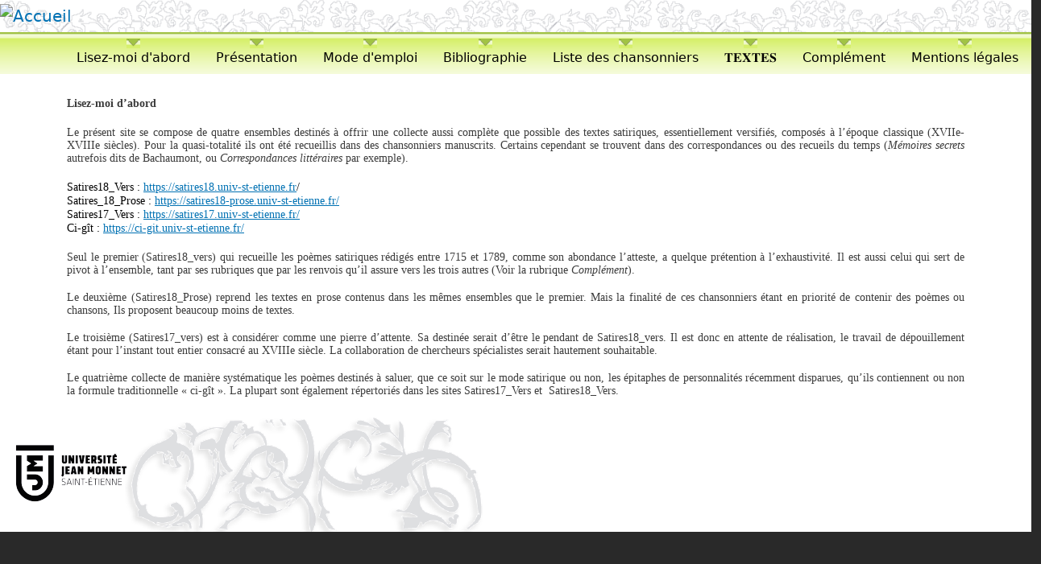

--- FILE ---
content_type: text/html; charset=UTF-8
request_url: https://satires18.univ-st-etienne.fr/?order=field_like_a_song_value&sort=asc&field_codefm_value=&field_first_verse_value=&field_last_verse_value=&field_description_value=&field_year_value=&field_author_value=&field_keywords_value=jans%C3%A9nisme&field_reference_value=&field_like_a_song_value=&body=&page=57
body_size: 3839
content:
<!DOCTYPE html>
<html lang="fr" dir="ltr">
  <head>
    <meta charset="utf-8" />
<meta name="Generator" content="Drupal 10 (https://www.drupal.org)" />
<meta name="MobileOptimized" content="width" />
<meta name="HandheldFriendly" content="true" />
<meta name="viewport" content="width=device-width, initial-scale=1, shrink-to-fit=no" />
<meta http-equiv="x-ua-compatible" content="ie=edge" />
<link rel="icon" href="/core/misc/favicon.ico" type="image/vnd.microsoft.icon" />
<link rel="canonical" href="https://satires18.univ-st-etienne.fr/page/lisez-moi-dabord" />
<link rel="shortlink" href="https://satires18.univ-st-etienne.fr/node/16457" />

    <title>Lisez-moi d&#039;abord | Poèmes satiriques du XVIIIème siècle</title>
    <link rel="stylesheet" media="all" href="/core/modules/system/css/components/align.module.css?t5rl7v" />
<link rel="stylesheet" media="all" href="/core/modules/system/css/components/fieldgroup.module.css?t5rl7v" />
<link rel="stylesheet" media="all" href="/core/modules/system/css/components/container-inline.module.css?t5rl7v" />
<link rel="stylesheet" media="all" href="/core/modules/system/css/components/clearfix.module.css?t5rl7v" />
<link rel="stylesheet" media="all" href="/core/modules/system/css/components/details.module.css?t5rl7v" />
<link rel="stylesheet" media="all" href="/core/modules/system/css/components/hidden.module.css?t5rl7v" />
<link rel="stylesheet" media="all" href="/core/modules/system/css/components/item-list.module.css?t5rl7v" />
<link rel="stylesheet" media="all" href="/core/modules/system/css/components/js.module.css?t5rl7v" />
<link rel="stylesheet" media="all" href="/core/modules/system/css/components/nowrap.module.css?t5rl7v" />
<link rel="stylesheet" media="all" href="/core/modules/system/css/components/position-container.module.css?t5rl7v" />
<link rel="stylesheet" media="all" href="/core/modules/system/css/components/reset-appearance.module.css?t5rl7v" />
<link rel="stylesheet" media="all" href="/core/modules/system/css/components/resize.module.css?t5rl7v" />
<link rel="stylesheet" media="all" href="/core/modules/system/css/components/system-status-counter.css?t5rl7v" />
<link rel="stylesheet" media="all" href="/core/modules/system/css/components/system-status-report-counters.css?t5rl7v" />
<link rel="stylesheet" media="all" href="/core/modules/system/css/components/system-status-report-general-info.css?t5rl7v" />
<link rel="stylesheet" media="all" href="/core/modules/system/css/components/tablesort.module.css?t5rl7v" />
<link rel="stylesheet" media="all" href="/themes/contrib/bootstrap_barrio/css/components/variables.css?t5rl7v" />
<link rel="stylesheet" media="all" href="/themes/contrib/bootstrap_barrio/css/components/user.css?t5rl7v" />
<link rel="stylesheet" media="all" href="/themes/contrib/bootstrap_barrio/css/components/progress.css?t5rl7v" />
<link rel="stylesheet" media="all" href="/themes/contrib/bootstrap_barrio/css/components/node.css?t5rl7v" />
<link rel="stylesheet" media="all" href="/themes/contrib/bootstrap_barrio/css/components/affix.css?t5rl7v" />
<link rel="stylesheet" media="all" href="/themes/contrib/bootstrap_barrio/css/components/book.css?t5rl7v" />
<link rel="stylesheet" media="all" href="/themes/contrib/bootstrap_barrio/css/components/contextual.css?t5rl7v" />
<link rel="stylesheet" media="all" href="/themes/contrib/bootstrap_barrio/css/components/feed-icon.css?t5rl7v" />
<link rel="stylesheet" media="all" href="/themes/contrib/bootstrap_barrio/css/components/field.css?t5rl7v" />
<link rel="stylesheet" media="all" href="/themes/contrib/bootstrap_barrio/css/components/header.css?t5rl7v" />
<link rel="stylesheet" media="all" href="/themes/contrib/bootstrap_barrio/css/components/help.css?t5rl7v" />
<link rel="stylesheet" media="all" href="/themes/contrib/bootstrap_barrio/css/components/icons.css?t5rl7v" />
<link rel="stylesheet" media="all" href="/themes/contrib/bootstrap_barrio/css/components/image-button.css?t5rl7v" />
<link rel="stylesheet" media="all" href="/themes/contrib/bootstrap_barrio/css/components/item-list.css?t5rl7v" />
<link rel="stylesheet" media="all" href="/themes/contrib/bootstrap_barrio/css/components/list-group.css?t5rl7v" />
<link rel="stylesheet" media="all" href="/themes/contrib/bootstrap_barrio/css/components/media.css?t5rl7v" />
<link rel="stylesheet" media="all" href="/themes/contrib/bootstrap_barrio/css/components/page.css?t5rl7v" />
<link rel="stylesheet" media="all" href="/themes/contrib/bootstrap_barrio/css/components/search-form.css?t5rl7v" />
<link rel="stylesheet" media="all" href="/themes/contrib/bootstrap_barrio/css/components/shortcut.css?t5rl7v" />
<link rel="stylesheet" media="all" href="/themes/contrib/bootstrap_barrio/css/components/sidebar.css?t5rl7v" />
<link rel="stylesheet" media="all" href="/themes/contrib/bootstrap_barrio/css/components/site-footer.css?t5rl7v" />
<link rel="stylesheet" media="all" href="/themes/contrib/bootstrap_barrio/css/components/skip-link.css?t5rl7v" />
<link rel="stylesheet" media="all" href="/themes/contrib/bootstrap_barrio/css/components/table.css?t5rl7v" />
<link rel="stylesheet" media="all" href="/themes/contrib/bootstrap_barrio/css/components/tabledrag.css?t5rl7v" />
<link rel="stylesheet" media="all" href="/themes/contrib/bootstrap_barrio/css/components/tableselect.css?t5rl7v" />
<link rel="stylesheet" media="all" href="/themes/contrib/bootstrap_barrio/css/components/tablesort-indicator.css?t5rl7v" />
<link rel="stylesheet" media="all" href="/themes/contrib/bootstrap_barrio/css/components/ui.widget.css?t5rl7v" />
<link rel="stylesheet" media="all" href="/themes/contrib/bootstrap_barrio/css/components/tabs.css?t5rl7v" />
<link rel="stylesheet" media="all" href="/themes/contrib/bootstrap_barrio/css/components/toolbar.css?t5rl7v" />
<link rel="stylesheet" media="all" href="/themes/contrib/bootstrap_barrio/css/components/vertical-tabs.css?t5rl7v" />
<link rel="stylesheet" media="all" href="/themes/contrib/bootstrap_barrio/css/components/views.css?t5rl7v" />
<link rel="stylesheet" media="all" href="/themes/contrib/bootstrap_barrio/css/components/webform.css?t5rl7v" />
<link rel="stylesheet" media="all" href="/themes/contrib/bootstrap_barrio/css/components/ui-dialog.css?t5rl7v" />
<link rel="stylesheet" media="all" href="/themes/contrib/bootstrap_barrio/css/colors/messages/messages-white.css?t5rl7v" />
<link rel="stylesheet" media="all" href="/core/../themes/contrib/bootstrap_barrio/components/menu_main/menu_main.css?t5rl7v" />
<link rel="stylesheet" media="all" href="//cdn.jsdelivr.net/npm/bootstrap@5.1.3/dist/css/bootstrap.min.css" />
<link rel="stylesheet" media="all" href="/themes/custom/textes/css/style.css?t5rl7v" />
<link rel="stylesheet" media="all" href="/themes/custom/textes/css/colors.css?t5rl7v" />
<link rel="stylesheet" media="print" href="/themes/contrib/bootstrap_barrio/css/print.css?t5rl7v" />

    
  </head>
  <body class="layout-no-sidebars page-node-16457 path-frontpage node--type-home-page">
    <a href="#main-content" class="visually-hidden-focusable">
      Aller au contenu principal
    </a>
    
      <div class="dialog-off-canvas-main-canvas" data-off-canvas-main-canvas>
    
<div id="page-wrapper">
  <div id="page">
    <header id="header" class="header" role="banner" aria-label="Site header">
                <section class="row region region-cigit-haut">
          <a href="/" title="Accueil" rel="home" class="navbar-brand">
              <img src="/sites/default/files/logo_1.png" alt="Accueil" class="img-fluid d-inline-block align-top" />
            
    </a>
    
  </section>

        

                <nav class="navbar navbar-expand-lg" id="navbar-main">
                      
                          <button class="navbar-toggler collapsed" type="button" data-bs-toggle="collapse" data-bs-target="#CollapsingNavbar" aria-controls="CollapsingNavbar" aria-expanded="false" aria-label="Toggle navigation"><span class="navbar-toggler-icon"></span></button>
              <div class="collapse navbar-collapse justify-content-end" id="CollapsingNavbar">
                                  <nav role="navigation" aria-labelledby="block-textes-main-menu-menu" id="block-textes-main-menu" class="block block-menu navigation menu--main">
            
  <h2 class="visually-hidden" id="block-textes-main-menu-menu">Main navigation</h2>
  

        
              <ul class="clearfix nav navbar-nav" data-component-id="bootstrap_barrio:menu_main">
                    <li class="nav-item">
                          <a href="/" class="nav-link nav-link--" data-drupal-link-system-path="&lt;front&gt;">Lisez-moi d&#039;abord</a>
              </li>
                <li class="nav-item">
                          <a href="/pr%C3%A9sentation" class="nav-link nav-link--prc3a9sentation" data-drupal-link-system-path="node/14823">Présentation</a>
              </li>
                <li class="nav-item">
                          <a href="/mode-demploi" class="nav-link nav-link--mode-demploi" data-drupal-link-system-path="node/14828">Mode d&#039;emploi</a>
              </li>
                <li class="nav-item">
                          <a href="/bibliographie" class="nav-link nav-link--bibliographie" data-drupal-link-system-path="node/14824">Bibliographie</a>
              </li>
                <li class="nav-item">
                          <a href="/liste-des-chansonniers" class="nav-link nav-link--liste-des-chansonniers" data-drupal-link-system-path="node/14825">Liste des chansonniers</a>
              </li>
                <li class="nav-item">
                          <a href="/liste_des_textes" class="nav-link nav-link--liste-des-textes" data-drupal-link-system-path="liste_des_textes">𝐓𝐄𝐗𝐓𝐄𝐒</a>
              </li>
                <li class="nav-item">
                          <a href="/page/complement" class="nav-link nav-link--page-complement" data-drupal-link-system-path="node/15669">Complément</a>
              </li>
                <li class="nav-item">
                          <a href="/page/mentions-l%C3%A9gales" class="nav-link nav-link--page-mentions-lc3a9gales" data-drupal-link-system-path="node/16477">Mentions légales</a>
              </li>
        </ul>
  



  </nav>


                                	            </div>
                                          </nav>
          </header>
          <div class="highlighted">
        <aside class="container section clearfix" role="complementary">
            <div data-drupal-messages-fallback class="hidden"></div>


        </aside>
      </div>
            <div id="main-wrapper" class="layout-main-wrapper clearfix">
              <div id="main" class="container">
          
          <div class="row row-offcanvas row-offcanvas-left clearfix">
              <main class="main-content col" id="content" role="main">
                <section class="section">
                  <a href="#main-content" id="main-content" tabindex="-1"></a>
                    <div id="block-textes-garland-system-main" class="block block-system block-system-main-block">
  
    
      <div class="content">
      

<article data-history-node-id="16457" class="node node--type-home-page node--promoted node--view-mode-full clearfix">
  <header>
    
        
      </header>
  <div class="node__content clearfix">
    
            <div class="clearfix text-formatted field field--name-body field--type-text-with-summary field--label-hidden field__item"><p style="margin: 0.0px 0.0px 2.0px 0.0px; text-align: justify; line-height: 18.0px; font: 14.0px New Century Schoolbook; min-height: 18.0px;">&nbsp;</p>

<p style="margin: 0.0px 0.0px 2.0px 0.0px; text-align: center; line-height: 18.0px; font: 14.0px New Century Schoolbook;"><strong>Lisez-moi d’abord</strong></p>

<p style="margin: 0.0px 0.0px 2.0px 0.0px; text-align: justify; line-height: 18.0px; font: 14.0px New Century Schoolbook; min-height: 18.0px;">&nbsp;</p>

<p style="margin: 0.0px 0.0px 2.0px 0.0px; text-align: justify; line-height: 18.0px; font: 14.0px New Century Schoolbook;">Le présent site se compose de quatre ensembles destinés à offrir une collecte aussi complète que possible des textes satiriques, essentiellement versifiés, composés à l’époque classique (XVIIe-XVIIIe siècles). Pour la quasi-totalité ils ont été recueillis dans des chansonniers manuscrits. Certains cependant se trouvent dans des correspondances ou des recueils du temps (<em>Mémoires secrets</em> autrefois dits de Bachaumont, ou <em>Correspondances littéraires</em> par exemple).</p>

<p style="margin: 0.0px 0.0px 2.0px 0.0px; text-align: justify; line-height: 18.0px; font: 14.0px New Century Schoolbook; min-height: 18.0px;">&nbsp;</p>

<p style="margin: 0.0px 0.0px 2.0px 0.0px; text-align: justify; line-height: 18.0px; font: 14.0px New Century Schoolbook; color: #0000ff;"><span style="color: #000000;">Satires18_Vers&nbsp;: <a href="https://satires18.univ-st-etienne.fr"><span style="text-decoration: underline;">https://satires18.univ-st-etienne.fr</span></a>/</span></p>

<p style="margin: 0.0px 0.0px 2.0px 0.0px; text-align: justify; line-height: 18.0px; font: 14.0px New Century Schoolbook; color: #0000ff;"><span style="color: #000000;">Satires_18_Prose&nbsp;: <a href="https://satires18-prose.univ-st-etienne.fr/"><span style="text-decoration: underline;">https://satires18-prose.univ-st-etienne.fr/</span></a></span></p>

<p style="margin: 0.0px 0.0px 2.0px 0.0px; text-align: justify; line-height: 18.0px; font: 14.0px New Century Schoolbook; color: #0000ff;"><span style="color: #000000;">Satires17_Vers&nbsp;: <a href="https://satires17.univ-st-etienne.fr/"><span style="text-decoration: underline;">https://satires17.univ-st-etienne.fr/</span></a></span></p>

<p style="margin: 0.0px 0.0px 2.0px 0.0px; text-align: justify; line-height: 18.0px; font: 14.0px New Century Schoolbook; color: #0000ff;"><span style="color: #000000;">Ci-gît&nbsp;: <a href="https://ci-git.univ-st-etienne.fr/"><span style="text-decoration: underline;">https://ci-git.univ-st-etienne.fr/</span></a></span></p>

<p style="margin: 0.0px 0.0px 2.0px 0.0px; text-align: justify; line-height: 18.0px; font: 14.0px New Century Schoolbook; min-height: 18.0px;">&nbsp;</p>

<p style="margin: 0.0px 0.0px 2.0px 0.0px; text-align: justify; line-height: 18.0px; font: 14.0px New Century Schoolbook;">Seul le premier (Satires18_vers) qui recueille les poèmes satiriques rédigés entre 1715 et 1789, comme son abondance l’atteste, a quelque prétention à l’exhaustivité. Il est aussi celui qui sert de pivot à l’ensemble, tant par ses rubriques que par les renvois qu’il assure vers les trois autres (Voir la rubrique <em>Complément</em>).</p>

<p style="margin: 0.0px 0.0px 2.0px 0.0px; text-align: justify; line-height: 18.0px; font: 14.0px New Century Schoolbook;">&nbsp;</p>

<p style="margin: 0.0px 0.0px 2.0px 0.0px; text-align: justify; line-height: 18.0px; font: 14.0px New Century Schoolbook;">Le deuxième (Satires18_Prose) reprend les textes en prose contenus dans les mêmes ensembles que le premier. Mais la finalité de ces chansonniers étant en priorité de contenir des poèmes ou chansons, Ils proposent beaucoup moins de textes.</p>

<p style="margin: 0.0px 0.0px 2.0px 0.0px; text-align: justify; line-height: 18.0px; font: 14.0px New Century Schoolbook;">&nbsp;</p>

<p style="margin: 0.0px 0.0px 2.0px 0.0px; text-align: justify; line-height: 18.0px; font: 14.0px New Century Schoolbook;">Le troisième (Satires17_vers) est à considérer comme une pierre d’attente. Sa destinée serait d’être le pendant de Satires18_vers. Il est donc en attente de réalisation, le travail de dépouillement étant pour l’instant tout entier consacré au XVIIIe siècle. La collaboration de chercheurs spécialistes serait hautement souhaitable.</p>

<p style="margin: 0.0px 0.0px 2.0px 0.0px; text-align: justify; line-height: 18.0px; font: 14.0px New Century Schoolbook;">&nbsp;</p>

<p style="margin: 0.0px 0.0px 2.0px 0.0px; text-align: justify; line-height: 18.0px; font: 14.0px New Century Schoolbook;">Le quatrième collecte de manière systématique les poèmes destinés à saluer, que ce soit sur le mode satirique ou non, les épitaphes de personnalités récemment disparues, qu’ils contiennent ou non la formule traditionnelle «&nbsp;ci-gît&nbsp;». La plupart sont également répertoriés dans les sites Satires17_Vers et &nbsp;Satires18_Vers.</p>
</div>
      

  <div class="inline__links"><nav class="links inline nav links-inline"><span class="comment-forbidden nav-link"></span></nav>
  </div>

  </div>
</article>

    </div>
  </div>


                </section>
              </main>
                                  </div>
        </div>
          </div>
        <footer class="site-footer">
              <div class="container">
                            </div>
          </footer>
  </div>
</div>

  </div>

    
    <script type="application/json" data-drupal-selector="drupal-settings-json">{"path":{"baseUrl":"\/","pathPrefix":"","currentPath":"node\/16457","currentPathIsAdmin":false,"isFront":true,"currentLanguage":"en","currentQuery":{"body":"","field_author_value":"","field_codefm_value":"","field_description_value":"","field_first_verse_value":"","field_keywords_value":"jans\u00e9nisme","field_last_verse_value":"","field_like_a_song_value":"","field_reference_value":"","field_year_value":"","order":"field_like_a_song_value","page":"57","sort":"asc"}},"pluralDelimiter":"\u0003","suppressDeprecationErrors":true,"user":{"uid":0,"permissionsHash":"b48df7a0d42a01def2da84c1d2e2f99a553a8188ada4fb24a70ed422297c6843"}}</script>
<script src="/sites/default/files/languages/fr_paqq5AqXN2NhRDGQ0pfADDRZVDF_5FWLsOVve6FP1vY.js?t5rl7v"></script>
<script src="/core/misc/drupalSettingsLoader.js?v=10.5.6"></script>
<script src="/core/misc/drupal.js?v=10.5.6"></script>
<script src="/core/misc/drupal.init.js?v=10.5.6"></script>
<script src="/themes/contrib/bootstrap_barrio/js/barrio.js?v=10.5.6"></script>
<script src="//cdn.jsdelivr.net/npm/bootstrap@5.1.3/dist/js/bootstrap.bundle.min.js"></script>
<script src="/themes/custom/textes/js/cigitlib.js?t5rl7v"></script>
<script src="/themes/custom/textes/js/global.js?v=10.5.6"></script>

  </body>
</html>


--- FILE ---
content_type: text/css
request_url: https://satires18.univ-st-etienne.fr/themes/custom/textes/css/style.css?t5rl7v
body_size: 1430
content:
/**
 * @file
 * Subtheme specific CSS.
 */

/* - PM - 01/04/2011 - Content structure 
 * Modifie AF 2023 D9*/


#block-hautcigit {
  min-height: 1em;
  background-color: #ffffff;
  background-image: url(imagess18/bg-navigation.png);
  background-repeat: repeat-x;
  background-position: 50% 100%;
}


.region-cigit-haut {
        background-color: #FFF;
        background-repeat: repeat-x;
        background-position: left 0;
        background-attachment: fixed;
        background-image: url(imagess18/fond.png) !important;
}

#navbar-main {
  background: #fff url(imagess18/bg-content.png) repeat-x 50% 0 !important;
  background-color: #FFF !important;
  position: relative;
}


/*.container, .navbar > .container-fluid, .navbar > .container-lg, .navbar > .container-md, .navbar > .container-sm, .navbar > .container-xl, .navbar > .container-xxl {
 background: #fff url(imagess18/bg-content.png) repeat-x 50% 0 !important;
}*/

.navbar {
  background: #fff url(imagess18/bg-content.png) repeat-x 50% 0 !important;
  position: relative;
}

ul.navbar-nav li a, ul.navbar-nav li a:link, ul.navbar-nav li a:visited {
  margin: 0 1em !important;
  padding: .75em 0 0 !important;
  color: #000000 !important;
  background-color: #FFF !important;
  background: transparent url(imagess18/bg-navigation-item.png) no-repeat 50% 0 !important;
}


ul.navbar-nav li a:hover, ul.primary-links li a.active {
  color: #000000 !important;
  background-color: #FFF !important;
  background: transparent url(imagess18/bg-navigation-item-hover.png) no-repeat 50% 0 !important;
}

#content
{
        float: left;
        width: 65% ;
}


#content h2 { margin: 0;
font-size: 1.1rem;}

/*#content p {
    margin: 1px;
    text-align: justify;
    font: 14 'New Century Schoolbook';
    line-height: 18,2pt;
}*/

#content p {
    margin: 1px !important;
    font-size: 14px !important;
    text-align: justify !important;
    font-family: 'New Century Schoolbook' !important;
    line-height: 18,2pt !important;
}

.content--col{
    padding-left : 100px;
    padding-right : 100px;
    text-align: justify;
    font: 14 'New Century Schoolbook';
    line-height: 18,2pt;
}

.clear-cigit
{
        float: left;
	display: inline-flex;
	position: fixed;
	width: 5%;
}
.table>thead {
        vertical-align: bottom;
        background: #fff url(imagess18/bg-content.png) repeat-x 50% 0;
        position: relative;

}
table tr th, table tr th a, table tr th a:hover, table tr th a:focus {
color: #701010;
font-weight: bold;
}
table
{
  font-family: 'New Century Schoolbook' !important;
}
/*.table-hover > tbody > tr:hover > *
{
  --bs-table-accent-bg: var(--bs-table-hover-bg);
  color: #701010;
}*/

.table > tbody > tr > td:active > *
{
  --bs-table-accent-bg: var(--bs-table-hover-bg);
  color: #701010 !important;
}
#aside
{
    float: right;
    color: #FFF;
    margin-top: 0;
    margin-bottom: 0;
    padding: 20px;
    width: 30%;
    background-image: url(imagess18/fondaside.png);
    background-color: #023D5D;
    background-repeat: repeat-y;
    background-position: right;
}

#aside h3 {
    margin: 0;
}

#pager{
    float: left;
    width: 100%;
    padding: 20px ;

}

#footnotes
{
    clear: left;
    float: left;
    width: 100%;
    display: inline;
    /*font-family: times;*/
    /*font-size: 90%;*/
    text-align: justify;
    font: 12 'New Century Schoolbook';
    line-height: 15,2pt;
}


.see_footnote:target,
.footnotes .footnote:target {
  background-color: #ffeeee; /* Set footnote highlight color to light pink. */
}
.see_footnote:target {
  border: solid 1px #ffaaaa; /* Set border color of highlighted footnote ref to
light red. */
}



.site-footer
{
    clear: none;
    text-align: right !important;
    padding: 20px;
    height: 150px;
    border-top-style: none !important;
    border-right-style: none !important;
    border-bottom-style: none !important;
    border-left-style: none !important;
    border-image: url(imagess18/bg-content.png) 1 stretch !important;
    border-image-width: 5px !important;
    border-radius: 30px !important;
    border-bottom:0;
    border-left:0;
    border-right:0;
    color: #FFF !important;
    background-color:#FFF !important;
    background-attachment: scroll !important;
    background-image: url(imagess18/footer.png) !important;
    background-position: left top !important;
    background-repeat: no-repeat !important;
}


#content-header-left
{
    display: inline;
    float: left;
    margin-top: 20px;

}

#content-header-right
{
    display: inline;
    float: right;
    margin-top: 20px;
}
.prev-next-link-next
{
    background: transparent url(imagess18/menu-collapsed.gif) no-repeat 1px .35em; /* LTR */
    margin-right: 10px;
}

.prev-next-link-prev
{

    background: transparent url(imagess18/menu-collapsed-rtl.gif) no-repeat 1px .35em; /* LTR */
    margin-right: 10px;
    font-style: italic;
}

/* 
  Make the footnote a supertext^1
*/
/*.see-footnote {
  vertical-align: top;
  position: relative;
  top: -0.25em;
  font-size: 0.9em;
}

.see_footnote:target,
.footnotes .footnote:target {
}*/
/*.see_footnote:target {
  border: solid 1px #ffaaaa;*/ /* Set border color of highlighted footnote ref to
light red. */
/*}

.footnotes .footnote{
    margin-left:0;
    text-align: justify;
    font: 12 'New Century Schoolbook';
    line-height: 15,2pt;
}
*/
.contentTexte {
    text-align: justify;
    font: 14 'New Century Schoolbook';
    line-height: 18,2pt;
}

.contentTabTexte {
    text-align: justify !important;
    font-size: 1em !important;
    font-family: 'New Century Schoolbook' !important;
    line-height: 1.5em;
}

.form-row {
    display: inline-flex;
}

table.dataTable tr.odd {
  background-color: #F7F8E7;
}

label {
display: inline-block;
font-weight: bold;
}

.form-item-field-first-verse-value,.form-item-field-codefm-value,.form-item-field-last-verse-value,.form-item-field-number-vers-value,.form-item-field-metrique-value,.form-item-field-finality-value,.form-item-field-reference-value,.form-item-field-year-value,.form-item-field-author-value,.form-item-field-personnality-value,.form-item-body-value
{
  width: 20% !important;
  display: inline-flex !important
}



--- FILE ---
content_type: application/javascript
request_url: https://satires18.univ-st-etienne.fr/themes/custom/textes/js/cigitlib.js?t5rl7v
body_size: 324
content:
/*(function ($, Drupal, drupalSettings) {
	Drupal.behaviors.datatables_cigit = {
    /*attach: function (context, settings) {
      var color_body = drupalSettings.datatables_cigit.color_body;
      $('body').css('background', color_body);
    } 
	attach: function (context, settings) {
    		drupalSettings.datatables.jumpToData();
		  var table = $('#listedestextes').DataTable();
            	table.page.jumpToData( "O100", 0 );
  }
		module_invoke('datatables', 'jumpToData', "0100", 0);
	}
	 //cdn.datatables.net/plug-ins/1.10.16/api/row().show().js: {}
*/
(function ($, Drupal) {

	var table = $('#liste_des_textes_dt').DataTable({
    paging: false,
     "initComplete": function(settings, json) {
        var api = this.api();
        var row = api.row(function ( idx, data, node ) {
           return data[1] === '0200';
        } );
        if (row.length > 0) {
          row.select()
          .show()
          .draw(false);
        }

        $('html, body').animate({
          scrollTop: ($('.selected').offset().top)
        },500);
    },

  })
})(jQuery, Drupal);


--- FILE ---
content_type: application/javascript
request_url: https://satires18.univ-st-etienne.fr/themes/custom/textes/js/global.js?v=10.5.6
body_size: -48
content:
/**
 * @file
 * Global utilities.
 *
 */
(function ($, Drupal) {

  'use strict';

  Drupal.behaviors.textes = {
    attach: function (context, settings) {

    }
  };

})(jQuery, Drupal);
